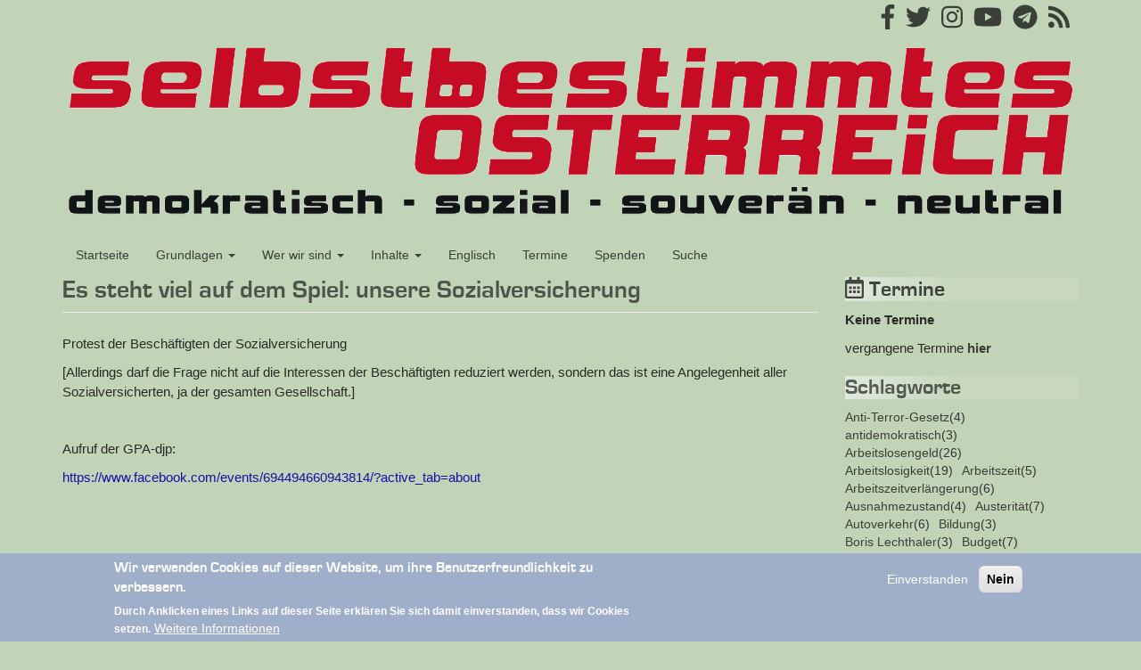

--- FILE ---
content_type: text/html; charset=UTF-8
request_url: https://archiv.selbstbestimmtes-oesterreich.at/termin/151-es-steht-viel-auf-dem-spiel-unsere-sozialversicherung
body_size: 8326
content:
<!DOCTYPE html>
<html  lang="de" dir="ltr">
  <head>

<link rel="apple-touch-icon" sizes="180x180" href="/apple-touch-icon.png">
<link rel="icon" type="image/png" sizes="32x32" href="/favicon-32x32.png">
<link rel="icon" type="image/png" sizes="16x16" href="/favicon-16x16.png">
<link rel="manifest" href="/manifest.json">
<link rel="mask-icon" href="/safari-pinned-tab.svg" color="#5bbad5">
<meta name="theme-color" content="#ffffff">

    <meta charset="utf-8" />
<link rel="apple-touch-icon" sizes="180x180" href="/sites/default/files/favicons/apple-touch-icon.png"/>
<link rel="icon" type="image/png" sizes="32x32" href="/sites/default/files/favicons/favicon-32x32.png"/>
<link rel="icon" type="image/png" sizes="16x16" href="/sites/default/files/favicons/favicon-16x16.png"/>
<link rel="manifest" href="/sites/default/files/favicons/site.webmanifest"/>
<link rel="mask-icon" href="/sites/default/files/favicons/safari-pinned-tab.svg" color="#5bbad5"/>
<link rel="shortcut icon" href="/sites/default/files/favicons/favicon.ico"/>
<meta name="msapplication-TileColor" content="#da532c"/>
<meta name="msapplication-config" content="/browserconfig.xml"/>
<meta name="theme-color" content="#ffffff"/>
<meta name="favicon-generator" content="Drupal responsive_favicons + realfavicongenerator.net" />
<meta name="Generator" content="Drupal 10 (https://www.drupal.org)" />
<meta name="MobileOptimized" content="width" />
<meta name="HandheldFriendly" content="true" />
<meta name="viewport" content="width=device-width, initial-scale=1.0" />
<style>div#sliding-popup, div#sliding-popup .eu-cookie-withdraw-banner, .eu-cookie-withdraw-tab {background: #9fafc9} div#sliding-popup.eu-cookie-withdraw-wrapper { background: transparent; } #sliding-popup h1, #sliding-popup h2, #sliding-popup h3, #sliding-popup p, #sliding-popup label, #sliding-popup div, .eu-cookie-compliance-more-button, .eu-cookie-compliance-secondary-button, .eu-cookie-withdraw-tab { color: #ffffff;} .eu-cookie-withdraw-tab { border-color: #ffffff;}</style>
<link rel="canonical" href="https://archiv.selbstbestimmtes-oesterreich.at/termin/151-es-steht-viel-auf-dem-spiel-unsere-sozialversicherung" />
<link rel="shortlink" href="https://archiv.selbstbestimmtes-oesterreich.at/node/151" />

    <title>Es steht viel auf dem Spiel: unsere Sozialversicherung | Selbstbestimmtes Österreich</title>
    <link rel="stylesheet" media="all" href="/sites/default/files/css/css_oU_W8gAybhbgZqh1lZzV8N2BAOAbt03NS5bPVRJ_Xl8.css?delta=0&amp;language=de&amp;theme=sboe&amp;include=eJxtjEEOgzAMBD9k8KEPQk5i0hQHozhpw--LKD1U6mVHO9KuV9HitCN3ypvwDbwWxlDaRjLSg_qPCIlEI3CbvOqS-MCxSrR6xn9yCjxTkwrcq6R1-f5cFcwpYxR1JIPV_XAR7E4lzTNeHM43rgy2W-WMjoyhUvSiLRh-AM_EL8Mzx6yhCb8BjR1VSw" />
<link rel="stylesheet" media="all" href="https://cdn.jsdelivr.net/npm/entreprise7pro-bootstrap@3.4.8/dist/css/bootstrap.min.css" integrity="sha256-zL9fLm9PT7/fK/vb1O9aIIAdm/+bGtxmUm/M1NPTU7Y=" crossorigin="anonymous" />
<link rel="stylesheet" media="all" href="https://cdn.jsdelivr.net/npm/@unicorn-fail/drupal-bootstrap-styles@0.0.2/dist/3.1.1/7.x-3.x/drupal-bootstrap.min.css" integrity="sha512-nrwoY8z0/iCnnY9J1g189dfuRMCdI5JBwgvzKvwXC4dZ+145UNBUs+VdeG/TUuYRqlQbMlL4l8U3yT7pVss9Rg==" crossorigin="anonymous" />
<link rel="stylesheet" media="all" href="https://cdn.jsdelivr.net/npm/@unicorn-fail/drupal-bootstrap-styles@0.0.2/dist/3.1.1/8.x-3.x/drupal-bootstrap.min.css" integrity="sha512-jM5OBHt8tKkl65deNLp2dhFMAwoqHBIbzSW0WiRRwJfHzGoxAFuCowGd9hYi1vU8ce5xpa5IGmZBJujm/7rVtw==" crossorigin="anonymous" />
<link rel="stylesheet" media="all" href="https://cdn.jsdelivr.net/npm/@unicorn-fail/drupal-bootstrap-styles@0.0.2/dist/3.2.0/7.x-3.x/drupal-bootstrap.min.css" integrity="sha512-U2uRfTiJxR2skZ8hIFUv5y6dOBd9s8xW+YtYScDkVzHEen0kU0G9mH8F2W27r6kWdHc0EKYGY3JTT3C4pEN+/g==" crossorigin="anonymous" />
<link rel="stylesheet" media="all" href="https://cdn.jsdelivr.net/npm/@unicorn-fail/drupal-bootstrap-styles@0.0.2/dist/3.2.0/8.x-3.x/drupal-bootstrap.min.css" integrity="sha512-JXQ3Lp7Oc2/VyHbK4DKvRSwk2MVBTb6tV5Zv/3d7UIJKlNEGT1yws9vwOVUkpsTY0o8zcbCLPpCBG2NrZMBJyQ==" crossorigin="anonymous" />
<link rel="stylesheet" media="all" href="https://cdn.jsdelivr.net/npm/@unicorn-fail/drupal-bootstrap-styles@0.0.2/dist/3.3.1/7.x-3.x/drupal-bootstrap.min.css" integrity="sha512-ZbcpXUXjMO/AFuX8V7yWatyCWP4A4HMfXirwInFWwcxibyAu7jHhwgEA1jO4Xt/UACKU29cG5MxhF/i8SpfiWA==" crossorigin="anonymous" />
<link rel="stylesheet" media="all" href="https://cdn.jsdelivr.net/npm/@unicorn-fail/drupal-bootstrap-styles@0.0.2/dist/3.3.1/8.x-3.x/drupal-bootstrap.min.css" integrity="sha512-kTMXGtKrWAdF2+qSCfCTa16wLEVDAAopNlklx4qPXPMamBQOFGHXz0HDwz1bGhstsi17f2SYVNaYVRHWYeg3RQ==" crossorigin="anonymous" />
<link rel="stylesheet" media="all" href="https://cdn.jsdelivr.net/npm/@unicorn-fail/drupal-bootstrap-styles@0.0.2/dist/3.4.0/8.x-3.x/drupal-bootstrap.min.css" integrity="sha512-tGFFYdzcicBwsd5EPO92iUIytu9UkQR3tLMbORL9sfi/WswiHkA1O3ri9yHW+5dXk18Rd+pluMeDBrPKSwNCvw==" crossorigin="anonymous" />
<link rel="stylesheet" media="all" href="/sites/default/files/css/css_fAIwKtsjM-fmKfOx3rYjeiJ1F8gGdPWT57dKexC_-9I.css?delta=9&amp;language=de&amp;theme=sboe&amp;include=eJxtjEEOgzAMBD9k8KEPQk5i0hQHozhpw--LKD1U6mVHO9KuV9HitCN3ypvwDbwWxlDaRjLSg_qPCIlEI3CbvOqS-MCxSrR6xn9yCjxTkwrcq6R1-f5cFcwpYxR1JIPV_XAR7E4lzTNeHM43rgy2W-WMjoyhUvSiLRh-AM_EL8Mzx6yhCb8BjR1VSw" />

    <script src="https://use.fontawesome.com/releases/v5.0.1/js/all.js" defer crossorigin="anonymous"></script>
<script src="https://use.fontawesome.com/releases/v5.0.1/js/v4-shims.js" defer crossorigin="anonymous"></script>

  </head>
  <body class="path-node page-node-type-termin has-glyphicons">
    <a href="#main-content" class="visually-hidden focusable skip-link">
      Direkt zum Inhalt
    </a>
    
      <div class="dialog-off-canvas-main-canvas" data-off-canvas-main-canvas>
    
  <div role="main" class="main-container container js-quickedit-main-content">
    <div class="row">

                              <div class="col-sm-12" role="heading">
              <div class="region region-header">
    <section id="block-sociallinks" class="block block-block-content block-block-contentfe3b2acf-33b2-4f06-9028-2d956e0e1728 clearfix">
  
    

      
            <div class="field field--name-field-html-body field--type-text-long field--label-hidden field--item"><div class="social-block"><a href="https://www.facebook.com/selbstbestimmtesOesterreich/"><i class="fab fa-2x fa-facebook-f"></i></a>&nbsp;&nbsp;&nbsp;<a href="https://www.twitter.com/selbstbestimmt5"><i class="fab fa-2x fa-twitter"></i></a>&nbsp;&nbsp;&nbsp;<a href="https://www.instagram.com/selbstbestimmtes_oesterreich/"><i class="fab fa-2x fa-instagram"></i></a>&nbsp;&nbsp;&nbsp;<a href="https://www.youtube.com/channel/UCpXV_DLF4nSigaGlDtOmX-A"><i class="fab fa-2x fa-youtube"></i></a>&nbsp;&nbsp;&nbsp;<a href="https://t.me/s/selbstbestimmtes_oesterreich"><i class="fab fa-2x fa-telegram"></i></a>&nbsp;&nbsp;&nbsp;<a href="/rss.xml" target="_blank"><i class="fas fa-2x fa-rss"></i></a></div></div>
      
  </section>

<section id="block-headerbild" class="block block-block-content block-block-content8da5934b-93e9-44a2-9b7a-552d9f86805b clearfix">
  
    

      
            <div class="field field--name-body field--type-text-with-summary field--label-hidden field--item"><p><a href="/"><img alt="Selbstbestimmtes Österreich - demokratisch - sozial - souverän -neutral" data-entity-type="file" height="auto" src="/sites/default/files/inline-images/SBOE-Logo.png" width="100%" class="align-center" loading="lazy"></a></p></div>
      
  </section>

<nav role="navigation" aria-labelledby="block-hauptnavigation-2-menu" id="block-hauptnavigation-2">
            
  <h2 class="visually-hidden" id="block-hauptnavigation-2-menu">Hauptnavigation</h2>
  

        
      <ul class="menu menu--main nav navbar-nav">
                      <li class="first">
                                        <a href="/" data-drupal-link-system-path="&lt;front&gt;">Startseite</a>
              </li>
                      <li class="expanded dropdown">
                                                                    <a href="" class="dropdown-toggle" data-toggle="dropdown">Grundlagen <span class="caret"></span></a>
                        <ul class="dropdown-menu">
                      <li class="first last">
                                        <a href="/gruendungsaufruf" data-drupal-link-system-path="node/1">Gründungsaufruf</a>
              </li>
        </ul>
  
              </li>
                      <li class="expanded dropdown">
                                                                    <a href="" class="dropdown-toggle" data-toggle="dropdown">Wer wir sind <span class="caret"></span></a>
                        <ul class="dropdown-menu">
                      <li class="first">
                                        <a href="/unterstuetzer">Unterstützerinnen &amp; Unterstützer</a>
              </li>
                      <li class="last">
                                        <a href="/autor-autorin" data-drupal-link-system-path="autor-autorin">Autorinnen &amp; Autoren</a>
              </li>
        </ul>
  
              </li>
                      <li class="expanded dropdown">
                                                                    <a href="" class="dropdown-toggle" data-toggle="dropdown">Inhalte <span class="caret"></span></a>
                        <ul class="dropdown-menu">
                      <li class="first">
                                        <a href="/artikel" data-drupal-link-system-path="artikel">Artikel</a>
              </li>
                      <li>
                                        <a href="/infografiken" data-drupal-link-system-path="infografiken">Infografiken</a>
              </li>
                      <li>
                                        <a href="/videos" data-drupal-link-system-path="videos">Videos</a>
              </li>
                      <li>
                                        <a href="/galerien" data-drupal-link-system-path="galerien">Bilder</a>
              </li>
                      <li class="last">
                                        <a href="/archive" data-drupal-link-system-path="archive">Archiv</a>
              </li>
        </ul>
  
              </li>
                      <li>
                                        <a href="/englisch" title="Englischsprachige Beiträge" data-drupal-link-system-path="englisch">Englisch</a>
              </li>
                      <li>
                                        <a href="/termine" data-drupal-link-system-path="termine">Termine</a>
              </li>
                      <li>
                                        <a href="/spenden" data-drupal-link-system-path="node/84">Spenden</a>
              </li>
                      <li class="last">
                                        <a href="/search" data-drupal-link-system-path="search">Suche</a>
              </li>
        </ul>
  

  </nav>
        <a class="name navbar-brand" href="/" title="Startseite" rel="home">Selbstbestimmtes Österreich</a>
        <p class="navbar-text">demokratisch - sozial - souverän - neutral</p>
  
  </div>

          </div>
              
            
                  <section class="col-sm-9">

                                      <div class="highlighted">  <div class="region region-highlighted">
    <div data-drupal-messages-fallback class="hidden"></div>

  </div>
</div>
                  
                
                          <a id="main-content"></a>
            <div class="region region-content">
        <h1 class="page-header">
<span>Es steht viel auf dem Spiel: unsere Sozialversicherung</span>
</h1>

  
<article data-history-node-id="151" class="termin is-promoted full clearfix">

  
    

  
  <div class="content">
    
            <div class="field field--name-body field--type-text-with-summary field--label-hidden field--item"><p>Protest der Beschäftigten der Sozialversicherung</p>

<p>[Allerdings darf die Frage nicht auf die Interessen der Beschäftigten reduziert werden, sondern das ist eine Angelegenheit aller Sozialversicherten, ja der gesamten Gesellschaft.]</p>

<p>&nbsp;</p>

<p>Aufruf der GPA-djp:</p>

<p><a href="https://www.facebook.com/events/694494660943814/?active_tab=about">https://www.facebook.com/events/694494660943814/?active_tab=about</a></p>

<p>&nbsp;</p>

<p>&nbsp;</p></div>
      
            <div class="field field--name-field-image field--type-image field--label-hidden field--item">
<a href="https://archiv.selbstbestimmtes-oesterreich.at/sites/default/files/2018-11/es%20steht%20viel%20auf%20dem%20spiel.jpg" aria-label="{&quot;title&quot;:&quot;Es steht viel auf dem Spiel: unsere Sozialversicherung&quot;,&quot;alt&quot;:&quot;Es steht viel auf dem Spiel: unsere Sozialversicherung&quot;}" role="button"  title="Es steht viel auf dem Spiel: unsere Sozialversicherung" data-colorbox-gallery="gallery-termin-151-R5JSNX4vmGM" class="colorbox" aria-controls="colorbox-uiAUUs4D9TY" data-cbox-img-attrs="{&quot;title&quot;:&quot;Es steht viel auf dem Spiel: unsere Sozialversicherung&quot;,&quot;alt&quot;:&quot;Es steht viel auf dem Spiel: unsere Sozialversicherung&quot;}"><img id="colorbox-uiAUUs4D9TY" src="/sites/default/files/styles/large/public/2018-11/es%20steht%20viel%20auf%20dem%20spiel.jpg?itok=yNeYQ7hr" width="480" height="270" alt="Es steht viel auf dem Spiel: unsere Sozialversicherung" title="Es steht viel auf dem Spiel: unsere Sozialversicherung" loading="lazy" class="img-responsive" />

</a>
</div>
      
  <div class="field field--name-field-beginn field--type-datetime field--label-inline">
    <div class="field--label">Beginn</div>
              <div class="field--item"><time datetime="2018-12-12T10:00:00Z">Mittwoch, 12. Dezember 2018 - 11:00</time>
</div>
          </div>

  <div class="field field--name-field-ende field--type-datetime field--label-inline">
    <div class="field--label">Ende</div>
              <div class="field--item"><time datetime="2018-12-12T12:00:00Z">Mittwoch, 12. Dezember 2018 - 13:00</time>
</div>
          </div>

  <div class="field field--name-field-ort field--type-string-long field--label-inline">
    <div class="field--label">Ort</div>
              <div class="field--item">Wiener Gebietskrankenkasse<br />
Wienerbergstraße 15-19, 1100 Wien</div>
          </div>

            <div class="field field--name-field-google-maps field--type-string field--label-hidden field--item">      <iframe width="300" height="300" title="" style="border:0" src="https://www.google.com/maps/embed?origin=mfe&amp;pb=!1m4!2m1!1s1100+Wien%2C+Wienerbergstra%C3%9Fe+15-19!5e0!6i14!5m1!1sde"></iframe>
</div>
      
  </div>

</article>

<section id="block-shariffsharebuttons" class="block block-shariff block-shariff-block clearfix">
  
    

      <div class="shariff"   data-services="[&quot;twitter&quot;,&quot;facebook&quot;,&quot;telegram&quot;,&quot;info&quot;]" data-theme="colored" data-css="complete" data-orientation="horizontal" data-lang="de">
    
        
</div>

  </section>


  </div>

              </section>

                              <aside class="col-sm-3" role="complementary">
              <div class="region region-sidebar-second">
    <section class="views-element-container block block-views block-views-blocktermine-block-2 clearfix" id="block-views-block-termine-block-2">
  
    

      <div class="form-group"><div class="view view-termine view-id-termine view-display-id-block_2 js-view-dom-id-7bacf630128b3ec49a398fab5fae56f43f965234712e7acf2a18d6874b3e081d">
  
    
      <div class="view-header">
      <h2 class="block-title"><a href="/termine"><i class="far fa-calendar-alt"></i> Termine</a></h2>
    </div>
      
      <div class="view-empty">
      <p><strong>Keine Termine</strong></p>

<p>vergangene Termine <a href="/termine"><strong>hier</strong></a></p>
    </div>
  
      
          </div>
</div>

  </section>

<section id="block-tagsinschlagworte" class="block block-tagclouds block-tagclouds-blocktags clearfix">
  
      <h2 class="block-title">Schlagworte</h2>
    

      <span class="tagclouds-term"><a href="/term/anti-terror-gesetz" hreflang="de">Anti-Terror-Gesetz</a>(4) </span><span class="tagclouds-term"><a href="/term/antidemokratisch" hreflang="de">antidemokratisch</a>(3) </span><span class="tagclouds-term"><a href="/term/arbeitslosengeld" hreflang="de">Arbeitslosengeld</a>(26) </span><span class="tagclouds-term"><a href="/term/arbeitslosigkeit" hreflang="de">Arbeitslosigkeit</a>(19) </span><span class="tagclouds-term"><a href="/term/arbeitszeit" hreflang="de">Arbeitszeit</a>(5) </span><span class="tagclouds-term"><a href="/term/arbeitszeitverlaengerung" hreflang="de">Arbeitszeitverlängerung</a>(6) </span><span class="tagclouds-term"><a href="/term/ausnahmezustand" hreflang="de">Ausnahmezustand</a>(4) </span><span class="tagclouds-term"><a href="/term/austeritaet" hreflang="de">Austerität</a>(7) </span><span class="tagclouds-term"><a href="/term/autoverkehr" hreflang="de">Autoverkehr</a>(6) </span><span class="tagclouds-term"><a href="/term/bildung" hreflang="de">Bildung</a>(3) </span><span class="tagclouds-term"><a href="/term/boris-lechthaler" hreflang="de">Boris Lechthaler</a>(3) </span><span class="tagclouds-term"><a href="/term/budget" hreflang="de">Budget</a>(7) </span><span class="tagclouds-term"><a href="/term/ceta" hreflang="de">CETA</a>(5) </span><span class="tagclouds-term"><a href="/term/corona" hreflang="de">Corona</a>(12) </span><span class="tagclouds-term"><a href="/term/corona-krise" hreflang="de">Corona Krise</a>(10) </span><span class="tagclouds-term"><a href="/term/demokratie" hreflang="de">Demokratie</a>(5) </span><span class="tagclouds-term"><a href="/term/epa" hreflang="de">EPA</a>(3) </span><span class="tagclouds-term"><a href="/term/erster-mai" hreflang="de">Erster Mai</a>(7) </span><span class="tagclouds-term"><a href="/term/eu" hreflang="de">EU</a>(10) </span><span class="tagclouds-term"><a href="/term/eu-fiskalpakt" hreflang="de">EU-Fiskalpakt</a>(3) </span><span class="tagclouds-term"><a href="/term/extremismus-gesetz" hreflang="de">Extremismus-Gesetz</a>(11) </span><span class="tagclouds-term"><a href="/term/freihandel" hreflang="de">Freihandel</a>(7) </span><span class="tagclouds-term"><a href="/term/frieden" hreflang="de">Frieden</a>(3) </span><span class="tagclouds-term"><a href="/term/gesinnungsjustiz" hreflang="de">Gesinnungsjustiz</a>(4) </span><span class="tagclouds-term"><a href="/term/grundrechte" hreflang="de">Grundrechte</a>(9) </span><span class="tagclouds-term"><a href="/term/immobilienspekulation" hreflang="de">Immobilienspekulation</a>(3) </span><span class="tagclouds-term"><a href="/term/investitionen" hreflang="de">Investitionen</a>(4) </span><span class="tagclouds-term"><a href="/term/klimawandel" hreflang="de">Klimawandel</a>(3) </span><span class="tagclouds-term"><a href="/term/koerperschaftsteuer" hreflang="de">Körperschaftsteuer</a>(4) </span><span class="tagclouds-term"><a href="/term/langzeitarbeitslosigkeit" hreflang="de">Langzeitarbeitslosigkeit</a>(4) </span><span class="tagclouds-term"><a href="/term/lobauautobahn-alternative" hreflang="de">Lobauautobahn-Alternative</a>(12) </span><span class="tagclouds-term"><a href="/term/lobautunnel" hreflang="de">Lobautunnel</a>(29) </span><span class="tagclouds-term"><a href="/term/lohn" hreflang="de">Lohn</a>(4) </span><span class="tagclouds-term"><a href="/term/marchfeldautobahn" hreflang="de">Marchfeldautobahn</a>(3) </span><span class="tagclouds-term"><a href="/term/meinungsfreiheit" hreflang="de">Meinungsfreiheit</a>(13) </span><span class="tagclouds-term"><a href="/term/mieten" hreflang="de">Mieten</a>(7) </span><span class="tagclouds-term"><a href="/term/militarisierung" hreflang="de">Militarisierung</a>(9) </span><span class="tagclouds-term"><a href="/term/nationale-souveraenitaet" hreflang="de">nationale Souveränität</a>(4) </span><span class="tagclouds-term"><a href="/term/nato" hreflang="de">NATO</a>(4) </span><span class="tagclouds-term"><a href="/term/neutralitaet" hreflang="de">Neutralität</a>(16) </span><span class="tagclouds-term"><a href="/term/nulldefizit" hreflang="de">Nulldefizit</a>(4) </span><span class="tagclouds-term"><a href="/term/politischer-islam" hreflang="de">Politischer Islam</a>(5) </span><span class="tagclouds-term"><a href="/term/privatisierung" hreflang="de">Privatisierung</a>(4) </span><span class="tagclouds-term"><a href="/term/schwarzgruen" hreflang="de">Schwarzgrün</a>(8) </span><span class="tagclouds-term"><a href="/term/sebastian-kurz" hreflang="de">Sebastian Kurz</a>(5) </span><span class="tagclouds-term"><a href="/term/sicherungshaft" hreflang="de">Sicherungshaft</a>(3) </span><span class="tagclouds-term"><a href="/term/souveraenitaet" hreflang="de">Souveränität</a>(4) </span><span class="tagclouds-term"><a href="/term/sozialversicherung" hreflang="de">Sozialversicherung</a>(3) </span><span class="tagclouds-term"><a href="/term/sozialversicherung-selbstverwaltung" hreflang="de">sozialversicherung selbstverwaltung</a>(3) </span><span class="tagclouds-term"><a href="/term/stadtautobahn" hreflang="de">Stadtautobahn</a>(6) </span><span class="tagclouds-term"><a href="/term/stadtentwicklung" hreflang="de">Stadtentwicklung</a>(3) </span><span class="tagclouds-term"><a href="/term/steuersystem" hreflang="de">Steuersystem</a>(5) </span><span class="tagclouds-term"><a href="/term/stillstand" hreflang="de">Stillstand</a>(3) </span><span class="tagclouds-term"><a href="/term/supranationalismus" hreflang="de">Supranationalismus</a>(4) </span><span class="tagclouds-term"><a href="/term/terror" hreflang="de">Terror</a>(4) </span><span class="tagclouds-term"><a href="/term/verkehrswende" hreflang="de">Verkehrswende</a>(5) </span><span class="tagclouds-term"><a href="/term/vermoegenssteuer" hreflang="de">Vermögenssteuer</a>(3) </span><span class="tagclouds-term"><a href="/term/verteidigung-der-grundrechte" hreflang="de">Verteidigung der Grundrechte</a>(4) </span><span class="tagclouds-term"><a href="/term/volkssouveraenitaet" hreflang="de">Volkssouveränität</a>(4) </span><span class="tagclouds-term"><a href="/term/oeffentlicher-verkehr" hreflang="de">öffentlicher Verkehr</a>(18) </span><div class="more-link form-group"><a href="/tagclouds/chunk/tags">weitere Tags</a></div>

  </section>


  </div>

          </aside>
                  </div>
  </div>

      <footer class="footer container" role="contentinfo">
        <div class="region region-footer">
    <nav role="navigation" aria-labelledby="block-sboe-footer-menu" id="block-sboe-footer">
            
  <h2 class="visually-hidden" id="block-sboe-footer-menu">Fußbereichsmenü</h2>
  

        
      <ul class="menu menu--footer nav">
                      <li class="first">
                                        <a href="/impressum" data-drupal-link-system-path="node/2">Impressum</a>
              </li>
                      <li class="last">
                                        <a href="/kontakt" data-drupal-link-system-path="contact">Kontakt</a>
              </li>
        </ul>
  

  </nav>

  </div>

    </footer>
  
  </div>

    
    <script type="application/json" data-drupal-selector="drupal-settings-json">{"path":{"baseUrl":"\/","pathPrefix":"","currentPath":"node\/151","currentPathIsAdmin":false,"isFront":false,"currentLanguage":"de"},"pluralDelimiter":"\u0003","suppressDeprecationErrors":true,"ajaxPageState":{"libraries":"[base64]","theme":"sboe","theme_token":null},"ajaxTrustedUrl":[],"data":{"extlink":{"extTarget":true,"extTargetAppendNewWindowDisplay":true,"extTargetAppendNewWindowLabel":"(opens in a new window)","extTargetNoOverride":false,"extNofollow":false,"extTitleNoOverride":false,"extNoreferrer":false,"extFollowNoOverride":false,"extClass":"0","extLabel":"(Link ist extern)","extImgClass":false,"extSubdomains":true,"extExclude":"","extInclude":"","extCssExclude":"","extCssInclude":"","extCssExplicit":"","extAlert":false,"extAlertText":"Dieser Link f\u00fchrt Sie zu einer externen Website. Wir sind nicht f\u00fcr deren Inhalt verantwortlich.","extHideIcons":false,"mailtoClass":"mailto","telClass":"","mailtoLabel":"(Link zum E-Mailversand)","telLabel":"(link is a phone number)","extUseFontAwesome":false,"extIconPlacement":"append","extPreventOrphan":false,"extFaLinkClasses":"fa fa-external-link","extFaMailtoClasses":"fa fa-envelope-o","extAdditionalLinkClasses":"","extAdditionalMailtoClasses":"","extAdditionalTelClasses":"","extFaTelClasses":"fa fa-phone","allowedDomains":[],"extExcludeNoreferrer":""}},"eu_cookie_compliance":{"cookie_policy_version":"1.0.0","popup_enabled":true,"popup_agreed_enabled":false,"popup_hide_agreed":false,"popup_clicking_confirmation":false,"popup_scrolling_confirmation":false,"popup_html_info":"\u003Cdiv aria-labelledby=\u0022popup-text\u0022  class=\u0022eu-cookie-compliance-banner eu-cookie-compliance-banner-info eu-cookie-compliance-banner--opt-in\u0022\u003E\n  \u003Cdiv class=\u0022popup-content info eu-cookie-compliance-content\u0022\u003E\n        \u003Cdiv id=\u0022popup-text\u0022 class=\u0022eu-cookie-compliance-message\u0022 role=\u0022document\u0022\u003E\n      \u003Ch2\u003EWir verwenden Cookies auf dieser Website, um ihre Benutzerfreundlichkeit zu verbessern.\u003C\/h2\u003E\n\u003Cp\u003EDurch Anklicken eines Links auf dieser Seite erkl\u00e4ren Sie sich damit einverstanden, dass wir Cookies setzen.\u003C\/p\u003E\n\n              \u003Cbutton type=\u0022button\u0022 class=\u0022find-more-button eu-cookie-compliance-more-button\u0022\u003EWeitere Informationen\u003C\/button\u003E\n          \u003C\/div\u003E\n\n    \n    \u003Cdiv id=\u0022popup-buttons\u0022 class=\u0022eu-cookie-compliance-buttons\u0022\u003E\n            \u003Cbutton type=\u0022button\u0022 class=\u0022agree-button eu-cookie-compliance-secondary-button\u0022\u003EEinverstanden\u003C\/button\u003E\n              \u003Cbutton type=\u0022button\u0022 class=\u0022decline-button eu-cookie-compliance-default-button\u0022\u003ENein\u003C\/button\u003E\n          \u003C\/div\u003E\n  \u003C\/div\u003E\n\u003C\/div\u003E","use_mobile_message":false,"mobile_popup_html_info":"\u003Cdiv aria-labelledby=\u0022popup-text\u0022  class=\u0022eu-cookie-compliance-banner eu-cookie-compliance-banner-info eu-cookie-compliance-banner--opt-in\u0022\u003E\n  \u003Cdiv class=\u0022popup-content info eu-cookie-compliance-content\u0022\u003E\n        \u003Cdiv id=\u0022popup-text\u0022 class=\u0022eu-cookie-compliance-message\u0022 role=\u0022document\u0022\u003E\n      \n              \u003Cbutton type=\u0022button\u0022 class=\u0022find-more-button eu-cookie-compliance-more-button\u0022\u003EWeitere Informationen\u003C\/button\u003E\n          \u003C\/div\u003E\n\n    \n    \u003Cdiv id=\u0022popup-buttons\u0022 class=\u0022eu-cookie-compliance-buttons\u0022\u003E\n            \u003Cbutton type=\u0022button\u0022 class=\u0022agree-button eu-cookie-compliance-secondary-button\u0022\u003EEinverstanden\u003C\/button\u003E\n              \u003Cbutton type=\u0022button\u0022 class=\u0022decline-button eu-cookie-compliance-default-button\u0022\u003ENein\u003C\/button\u003E\n          \u003C\/div\u003E\n  \u003C\/div\u003E\n\u003C\/div\u003E","mobile_breakpoint":768,"popup_html_agreed":false,"popup_use_bare_css":false,"popup_height":"auto","popup_width":"100%","popup_delay":1000,"popup_link":"\/impressum","popup_link_new_window":false,"popup_position":false,"fixed_top_position":true,"popup_language":"de","store_consent":false,"better_support_for_screen_readers":false,"cookie_name":"","reload_page":false,"domain":"","domain_all_sites":false,"popup_eu_only":false,"popup_eu_only_js":false,"cookie_lifetime":100,"cookie_session":0,"set_cookie_session_zero_on_disagree":0,"disagree_do_not_show_popup":false,"method":"opt_in","automatic_cookies_removal":true,"allowed_cookies":"","withdraw_markup":"\u003Cbutton type=\u0022button\u0022 class=\u0022eu-cookie-withdraw-tab\u0022\u003EDatenschutz Einstellungen\u003C\/button\u003E\n\u003Cdiv aria-labelledby=\u0022popup-text\u0022 class=\u0022eu-cookie-withdraw-banner\u0022\u003E\n  \u003Cdiv class=\u0022popup-content info eu-cookie-compliance-content\u0022\u003E\n    \u003Cdiv id=\u0022popup-text\u0022 class=\u0022eu-cookie-compliance-message\u0022 role=\u0022document\u0022\u003E\n      \u003Ch2\u003EWe use cookies on this site to enhance your user experience\u003C\/h2\u003E\n\u003Cp\u003EYou have given your consent for us to set cookies.\u003C\/p\u003E\n\n    \u003C\/div\u003E\n    \u003Cdiv id=\u0022popup-buttons\u0022 class=\u0022eu-cookie-compliance-buttons\u0022\u003E\n      \u003Cbutton type=\u0022button\u0022 class=\u0022eu-cookie-withdraw-button \u0022\u003EZustimmung zur\u00fcckziehen\u003C\/button\u003E\n    \u003C\/div\u003E\n  \u003C\/div\u003E\n\u003C\/div\u003E","withdraw_enabled":false,"reload_options":0,"reload_routes_list":"","withdraw_button_on_info_popup":false,"cookie_categories":[],"cookie_categories_details":[],"enable_save_preferences_button":true,"cookie_value_disagreed":"0","cookie_value_agreed_show_thank_you":"1","cookie_value_agreed":"2","containing_element":"body","settings_tab_enabled":false,"olivero_primary_button_classes":"","olivero_secondary_button_classes":"","close_button_action":"close_banner","open_by_default":true,"modules_allow_popup":true,"hide_the_banner":false,"geoip_match":true,"unverified_scripts":[]},"bootstrap":{"forms_has_error_value_toggle":1,"tooltip_enabled":1,"tooltip_animation":1,"tooltip_container":"body","tooltip_delay":"0","tooltip_html":0,"tooltip_placement":"auto left","tooltip_selector":"","tooltip_trigger":"hover","modal_animation":1,"modal_backdrop":"true","modal_focus_input":1,"modal_keyboard":1,"modal_select_text":1,"modal_show":1,"modal_size":"","popover_enabled":1,"popover_animation":1,"popover_auto_close":1,"popover_container":"body","popover_content":"","popover_delay":"0","popover_html":0,"popover_placement":"right","popover_selector":"","popover_title":"","popover_trigger":"click"},"views":{"ajax_path":"\/views\/ajax","ajaxViews":{"views_dom_id:7bacf630128b3ec49a398fab5fae56f43f965234712e7acf2a18d6874b3e081d":{"view_name":"termine","view_display_id":"block_2","view_args":"","view_path":"\/archive","view_base_path":null,"view_dom_id":"7bacf630128b3ec49a398fab5fae56f43f965234712e7acf2a18d6874b3e081d","pager_element":0}}},"colorbox":{"opacity":"0.85","current":"{current} von {total}","previous":"\u00ab Zur\u00fcck","next":"Weiter \u00bb","close":"Close","maxWidth":"98%","maxHeight":"98%","fixed":true,"mobiledetect":true,"mobiledevicewidth":"480px"},"user":{"uid":0,"permissionsHash":"fe13f73acd7875a25bd382f5a6b8c71667b7798ff77878846756b05b0862b33e"}}</script>
<script src="/sites/default/files/js/js_bA8Nrq3SzSnF3kPgvNMdWbcHiYmOQvnJ9ZXve6_-83E.js?scope=footer&amp;delta=0&amp;language=de&amp;theme=sboe&amp;include=eJx9jl0OgzAMgy_UNUdCoQTIKLhqw8_xN1Ww8TDtJXa-SHZawIplTtRerklZGl3U3AdRQsIm-UYMiKbJBUTkFgdd5ktqRkAW6vKaOPpOOWLw_OTDydoEYFJ5y5yi8hKEfkEnh0VdpivkXF2PxXiXglno5n3Zhn83X0adXRk5a9_TqY9aJyZuU9kL1Vn_fAHD0XHw"></script>
<script src="https://cdn.jsdelivr.net/npm/entreprise7pro-bootstrap@3.4.8/dist/js/bootstrap.min.js" integrity="sha256-3XV0ZwG+520tCQ6I0AOlrGAFpZioT/AyPuX0Zq2i8QY=" crossorigin="anonymous"></script>
<script src="/sites/default/files/js/js_WZBZFTv9DGBE9ekpPHuqYhUyx95IUMtVC7oz_i_1-rc.js?scope=footer&amp;delta=2&amp;language=de&amp;theme=sboe&amp;include=eJx9jl0OgzAMgy_UNUdCoQTIKLhqw8_xN1Ww8TDtJXa-SHZawIplTtRerklZGl3U3AdRQsIm-UYMiKbJBUTkFgdd5ktqRkAW6vKaOPpOOWLw_OTDydoEYFJ5y5yi8hKEfkEnh0VdpivkXF2PxXiXglno5n3Zhn83X0adXRk5a9_TqY9aJyZuU9kL1Vn_fAHD0XHw"></script>

  </body>
</html>


--- FILE ---
content_type: text/css
request_url: https://archiv.selbstbestimmtes-oesterreich.at/sites/default/files/css/css_fAIwKtsjM-fmKfOx3rYjeiJ1F8gGdPWT57dKexC_-9I.css?delta=9&language=de&theme=sboe&include=eJxtjEEOgzAMBD9k8KEPQk5i0hQHozhpw--LKD1U6mVHO9KuV9HitCN3ypvwDbwWxlDaRjLSg_qPCIlEI3CbvOqS-MCxSrR6xn9yCjxTkwrcq6R1-f5cFcwpYxR1JIPV_XAR7E4lzTNeHM43rgy2W-WMjoyhUvSiLRh-AM_EL8Mzx6yhCb8BjR1VSw
body_size: 1157
content:
/* @license GPL-2.0-or-later https://www.drupal.org/licensing/faq */
@font-face{font-family:'eurostilebold';src:url(/themes/sboe/css/eurostib-webfont.woff2) format('woff2'),url(/themes/sboe/css/eurostib-webfont.woff) format('woff');font-weight:normal;font-style:normal;}.navbar-brand,.navbar-text{font-size:0px;padding:0;}body{background-color:rgba(193,212,184,1);}@media screen and (min-width:768px){body{margin-top:0;}}.fp-grid{padding:0 1% 1.5em;}img{max-width:100%;}@media only screen and (max-width:768px){div.views-row.clearfix > div.fp-grid.views-col{width:100% !important;}}h1{font-size:2em;}h2{font-size:1.74em;}h3{font-size:1.53em;}h4{font-size:1.42em;}h5{font-size:1.36em;}h6{font-size:1.27em;}h1,h2,h3,h4,h5,h6{font-family:'eurostilebold';}h1,h2,h3,h4,h5,h6{color:rgba(0,0,0,0.6);}p,ul,li{color:rgba(0,0,0,0.8);}p{font-size:1.1em;}a{color:rgba(0,0,0,0.7);}a:hover{color:rgba(0,0,0,0.9);text-decoration:none;}.path-frontpage .page-header{font-size:0px;padding-bottom:0;margin:0;border-bottom:none;}.field--label{font-weight:normal;}.pagination>li>a,.pagination>li>span{color:rgba(0,0,0,0.7);background-color:rgba(0,0,0,0.1);}.pagination>.active>a,.pagination>.active>a:focus,.pagination>.active>a:hover,.pagination>.active>span,.pagination>.active>span:focus,.pagination>.active>span:hover{background-color:rgba(0,0,0,0.7);}.pager .next>a,.pager .next>span{background-color:rgba(0,0,0,0.1);}.pager .previous>a,.pager .previous>span{background-color:rgba(0,0,0,0.1);}.btn-primary{color:#fff;background-color:rgba(133,152,124,1);border-color:rgba(163,182,154,1);}.block-superfish{background-color:rgba(255,255,255,0.4);border-color:rgba(110,207,110,1);}.sf-depth-2,.sf-depth-3{background-color:rgba(255,255,255,0.3);}ul.sf-menu .sf-with-ul{padding-right:1.8em;}#main-menu-link-content140bebed-47d0-4bb0-8709-c8550440ffaf{float:right;}div.content a{color:#1a0dab;}div.content a:hover{text-decoration:underline;}.field--name-field-untertitel{font-size:1.2em;font-weight:bold;margin-bottom:1em;}.field--name-field-autor-autorin{font-size:1.1em;font-weight:bold;}.field--name-field-publikationsdatum{margin-bottom:1em;}.field--name-field-image{clear:left;float:left;margin:0.6em 2em 0.3em 0;}.field--name-body{margin-top:0.3em;}.field--name-field-tags{display:block;float:left;margin:2em 0;}.field--name-field-tags div.field--item{display:block;float:left;margin:0 0.6em 0 0;}.field--name-field-oberes-textfeld{margin-bottom:2em;}.infografik .field--name-field-image{margin-bottom:2em;}.field--type-video-embed-field{clear:both;margin-bottom:2em;}div.content .align-left{float:left;margin:0.3em 1em 0.3em 0;}div.content .align-right{float:right;margin:0.3em 0 0.3em 1em;}.termin .field--name-body{margin-bottom:2em;}.field--name-field-file-download .file > span{background:none !important;border-bottom:1px solid #eee;border-top:1px solid #eee;}.termin .field--name-field-beginn{margin-top:1em;margin-bottom:1em;font-weight:bold;}.field--name-field-ort{margin-top:1em;}.field--name-field-google-maps{margin:2em 0;}.statistics-counter{clear:both;float:left;}.view-archive .views-row,.listungen .views-row{clear:both;border-bottom:1px dotted #fff;padding-bottom:2em;}.listungen .views-field-field-video{float:left;margin:0 2em 0.3em 0;}.listungen .views-field-field-publikationsdatum{margin-bottom:1em;}.view-taxonomy-term .field--name-field-bild,.view-taxonomy-term .field--name-field-image,.view-taxonomy-term .views-field-field-image,.view-taxonomy-term .views-field-field-video{float:left;margin:0 2em 0.3em 0;}.listungen .field--type-video-embed-field{float:left;margin:0 2em 0.3em 0;}.view-taxonomy-term div.view-content{clear:both;padding-top:3em;}.view-taxonomy-term .views-row{clear:both;border-top:1px dotted #fff;padding-bottom:2em;}.views-row .node-readmore{display:none;}.fp-news h2{margin-top:5px;}.fp-news .views-row{margin-bottom:2em;}.galerie .field--name-body{margin-bottom:2em;}.galerie .field--name-field-image{width:100%;}.galerie .galeriebild img{float:left;max-width:33.333%;padding:1%;}.block-views-blocktermine-block-1{margin-bottom:1em;}.block-views-blocktermine-block-1 .views-row{border:1px solid #ddd;background-color:rgba(0,0,0,0.1);}h2.block-title{background:linear-gradient(to right,rgba(255,255,255,0.5) 0%,rgba(255,255,255,0.1) 46%);}.social-block{float:right;margin:5px 10px 0 0;}.search-help-link{display:none;}form#views-exposed-form-suche-page-1 label.control-label{display:none;}.footer{text-align:center;}
